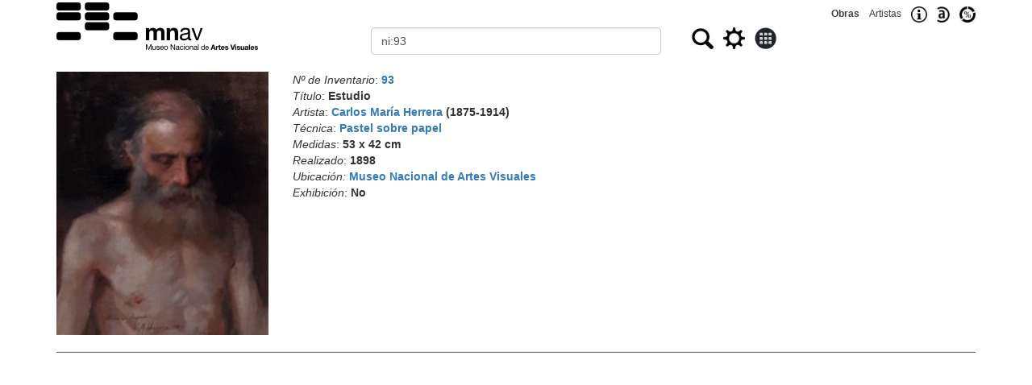

--- FILE ---
content_type: text/html
request_url: http://acervo.mnav.gub.uy/obras.php?q=ni:93
body_size: 2532
content:
<!DOCTYPE html>
<html lang="es"><head>
<TITLE>Acervo del MNAV - Estudio - Carlos María Herrera</TITLE>
<meta http-equiv="Content-Type" content="text/html; charset=windows-1252">
<meta name="webmaster" content="Eduardo Ricobaldi">
<meta name="geo.position" content="-34.913946;-56.164628">
<meta name="geo.placename" content="Museo Nacional de Artes Visuales">
<meta name="description" content="Buscador público de obras del acervo del Museo Nacional de Artes Visuales"> 
<meta name="keywords" content="Museum, Art, Uruguay, Datos Abiertos">
<meta name="viewport" content="width=device-width, initial-scale=1">
	<link rel="stylesheet" href="https://maxcdn.bootstrapcdn.com/bootstrap/3.4.1/css/bootstrap.min.css">
	
	<script src="https://maxcdn.bootstrapcdn.com/bootstrap/3.4.1/js/bootstrap.min.js"></script>
<link rel="icon" type="image/png" href="/favicon.png">
<link rel="canonical" href="https://acervo.mnav.gub.uy/obras.php?q=ni:93">
<style>

[type="text"], 
[type="radio"], 
[type="image"]  { 
	vertical-align: middle; 
	margin-top: 0px; 
} 
.enlace {
	text-decoration: none;
	font:12px Arial;
	color:#404040;
	line-height: 34px;
}
table {
	border-collapse: collapse;
	max-width: 1000px;
    margin-left: auto;
    margin-right: auto;
	border: 1px solid black;
}
td    {
	padding: 10px;
	border: 1px solid black;	
}


</style>
</head><body>
	
<div class="container">

<form action="obras.php" method="post" name="obras" class="form-horizontal" role="form">
<div class="text-right visible-xs">
	<small><a class="enlace" href="index.php"><strong>Obras</strong></a>&nbsp;&nbsp;&nbsp;&nbsp;<a class="enlace" href="index.php?t=a">Artistas</a>&nbsp;&nbsp;&nbsp;&nbsp;<a href="https://mnav.gub.uy/cms.php?id=acervo"><img src="info.png" alt="Informaci&oacute;n" title="Informaci&oacute;n" height="20" style="vertical-align:middle;"></a>&nbsp;&nbsp;&nbsp;&nbsp;<a href="https://mnav.gub.uy/cms.php?id=datosabiertos"><img src="datosabiertos.jpg" alt="Datos abiertos" title="Datos abiertos" height="20" style="vertical-align:middle;"></a>&nbsp;&nbsp;&nbsp;&nbsp;<a href="estadisticas.php"><img src="estadisticas.jpg" alt="Estad&iacute;sticas" title="Estad&iacute;sticas" height="20" style="vertical-align:middle;"></a></small>
</div>
<div class="row">
	<div class="col-sm-4">
		<a href="index.php"><IMG SRC="mnav250m.png" ALT="MNAV" WIDTH="250" style="width:100%; max-width: 250px;" title=""></a>
	</div>
	<div class="col-sm-8">
		<div class="row">
			<div class="col-sm-12 text-right hidden-xs">
				<small><a class="enlace" href="index.php"><strong>Obras</strong></a>&nbsp;&nbsp;&nbsp;&nbsp;<a class="enlace" href="index.php?t=a">Artistas</a>&nbsp;&nbsp;&nbsp;&nbsp;<a href="https://mnav.gub.uy/cms.php?id=acervo"><img src="info.png" alt="Informaci&oacute;n" title="Informaci&oacute;n" height="20" style="vertical-align:middle;"></a>&nbsp;&nbsp;&nbsp;&nbsp;<a href="https://mnav.gub.uy/cms.php?id=datosabiertos"><img src="datosabiertos.jpg" alt="Datos abiertos" title="Datos abiertos" height="20" style="vertical-align:middle;"></a>&nbsp;&nbsp;&nbsp;&nbsp;<a href="estadisticas.php"><img src="estadisticas.jpg" alt="Estad&iacute;sticas" title="Estad&iacute;sticas" height="20" style="vertical-align:middle;"></a></small>
			</div>
			<div class="col-sm-12">
				<div class="row">
					<div class="col-xs-6">
						<input name="o" type="hidden" value="0">
						<input name="t" type="hidden" value="">
						<input name="g" type="hidden" value="0">
						<label for="q" class="sr-only">Buscar</label>
						<input name="q" id="q" type="text" value="ni:93" class="form-control">						
					</div>
					<div class="col-xs-6">
						<span id="oculto"><input name="m" type="hidden" value="10"></span>&nbsp;&nbsp;<input 	
						type="image" src="buscar.jpg" width="27" height="26" title="Buscar" alt="Buscar">&nbsp;&nbsp;&nbsp;<input 
						type="image" src="gear.png" width="27" height="27" title="Búsqueda avanzada" alt="Búsqueda avanzada" onClick="return Configuraciones();">&nbsp;&nbsp;&nbsp;<input 
						type="image" src="galeria0.jpg" width="27" height="27" title="Galería/Listado" alt="Galería/Listado" onClick="return Modo();">											
					</div>
				</div>
			</div>
			<div class="col-sm-12" id="tools"></div>
			
		</div>
	</div>
</div>

<br>
<div class="row"><div class="col-sm-3 col-xs-5">
<a href="amp.php?o=93"><img src="invFotos/S/93.jpg" style="width:100%;" alt="Obra: Estudio - Carlos María Herrera" title="Estudio - Carlos María Herrera"></a>
</div>
<div class="col-sm-9 col-xs-7">
<em>Nº de Inventario</em>: <strong><a href="obras.php?q=ni:93">93</a></strong>
<br><em>Título</em>: <strong>Estudio</strong>
<br><em>Artista</em>: <strong><a href="obras.php?q=na:225">Carlos María Herrera</a>
 (1875-1914)</strong>
<br><em>Técnica</em>: <strong><a href="obras.php?q=ct:PP">Pastel sobre papel</a></strong>
<br><em>Medidas</em>: <strong>53 x 42 cm</strong>
<br><em>Realizado</em>: <strong>1898</strong>
<br><em>Ubicación:</em> <strong><a href="obras.php?q=lugar:10">Museo Nacional de Artes Visuales</a></strong><br><em>Exhibición</em>: <strong>No</strong>
</div></div>
<HR style="color: #707070;background-color: #707070;height: 1px;">
<div class="col-md-12">
<div class="row"><div class="col-md-6"></div><div class="col-md-6 text-right">
</div></div>
</div>
</form></div>

<script>
var msg='';
function ChangeCond(q) {
	var pos= document.getElementsByName('q')[0].value.indexOf(':');
	document.getElementsByName('q')[0].value= q + ':' + document.getElementsByName('q')[0].value.substring(pos+1);	
};

function Configuraciones() {	
	var tools='<label class="radio-inline input-sm"><input type="radio" name="cond" checked onClick="ChangeCond(\'todo\');">Todo\
<\/label><label class="radio-inline input-sm"><input type="radio" name="cond" onClick="ChangeCond(\'titulo\');">Título\
<\/label><label class="radio-inline input-sm"><input type="radio" name="cond" onClick="ChangeCond(\'artista\');">Artista\
<\/label><label class="radio-inline input-sm"><input type="radio" name="cond" onClick="ChangeCond(\'tecnica\');">Técnica\
<\/label><label class="radio-inline input-sm"><input type="radio" name="cond" onClick="ChangeCond(\'ts\');">Soporte\
<\/label><small>Mostrar</small><input type="text"name="m" value="10" size="3" onChange="ResetPage();"> \
&nbsp;<input type="image" name="submitted" value="Descargar" src="download.png" width="24" height="24" title="Descargar" onclick="return Descargar();">';

	var oculto='<input type="hidden" name="m" value="">';
	
	if (document.getElementsByName('t')[0].value != '') { // Si se está mostrando, se oculta
		var mostrar= document.getElementsByName('m')[0].value;
		document.getElementById('oculto').innerHTML= oculto; 
		document.getElementById('tools').innerHTML= msg;
		document.getElementsByName('m')[0].value= mostrar;
		document.getElementsByName('t')[0].value = '';
	} else { // Si se está ocultando, se muestra
		var mostrar= document.getElementsByName('m')[0].value;
		document.getElementById('oculto').innerHTML='';
		msg=document.getElementById('tools').innerHTML;
		document.getElementById('tools').innerHTML= tools;
		document.getElementsByName('m')[0].value= mostrar;
		document.getElementsByName('t')[0].value = 'mostrado';
	}
	return false;	
};

function Modo() {
	if (document.getElementsByName('g')[0].value=='0') { // no es galería
		document.getElementsByName('g')[0].value='1';
		document.getElementsByName('m')[0].value *= 10;
	} else { // en modo Galería
		document.getElementsByName('g')[0].value='0';
		document.getElementsByName('m')[0].value /= 10;
	}
	//document.getElementsByName('p')[0].value= 1
	//return false;	
};

function Descargar() {
	var theForm = document.forms['obras'];
	addHidden(theForm, 'submitted', 'Descargar');	
	return true;	
};

function Beta() {
	document.forms[0].action="obras.php";
	return true;	
};

function addHidden(theForm, key, value) {
    // Create a hidden input element, and append it to the form:
    var input = document.createElement('input');
    input.type = 'hidden';
    input.name = key;'name-as-seen-at-the-server';
    input.value = value;
    theForm.appendChild(input);
}

function Siguiente() {
	document.getElementsByName('p')[0].value= parseInt(document.getElementsByName('p')[0].value)+1;
	return true;
}

function Anterior() {
	document.getElementsByName('p')[0].value= parseInt(document.getElementsByName('p')[0].value)-1;
	return true;
}

function ResetPage() {
	document.getElementsByName('p')[0].value= 1;
	return true;
}

</script>

</body></html>
